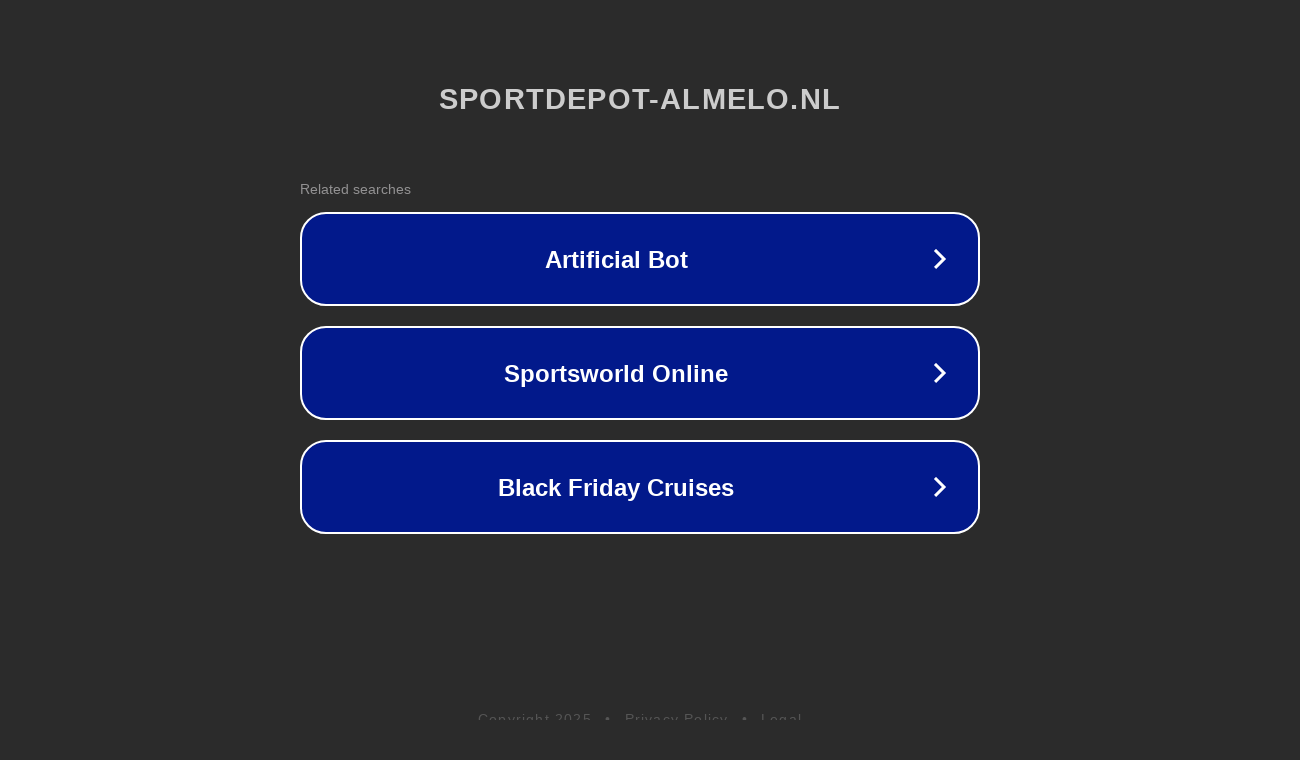

--- FILE ---
content_type: text/html; charset=utf-8
request_url: https://www.sportdepot-almelo.nl/bedankt/
body_size: 1086
content:
<!doctype html>
<html data-adblockkey="MFwwDQYJKoZIhvcNAQEBBQADSwAwSAJBANDrp2lz7AOmADaN8tA50LsWcjLFyQFcb/P2Txc58oYOeILb3vBw7J6f4pamkAQVSQuqYsKx3YzdUHCvbVZvFUsCAwEAAQ==_Tt+nWOEKuSV5jmbg3mQKgL+EEVAsjbg6CiTjlrN96L3Nc9Al8uGEEfIgLtqVkQgKGDpAduSc7F9pEGzV9BKuDg==" lang="en" style="background: #2B2B2B;">
<head>
    <meta charset="utf-8">
    <meta name="viewport" content="width=device-width, initial-scale=1">
    <link rel="icon" href="[data-uri]">
    <link rel="preconnect" href="https://www.google.com" crossorigin>
</head>
<body>
<div id="target" style="opacity: 0"></div>
<script>window.park = "[base64]";</script>
<script src="/btcqWyRDG.js"></script>
</body>
</html>
